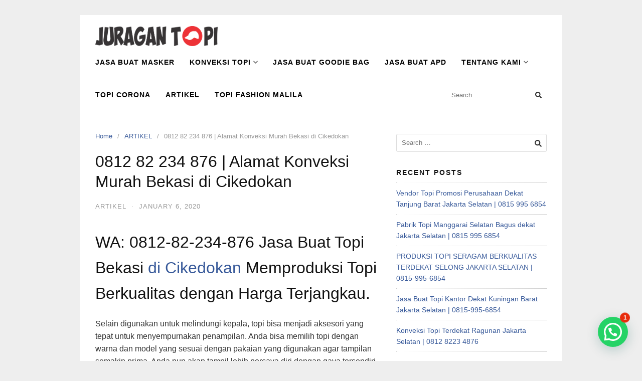

--- FILE ---
content_type: text/html; charset=UTF-8
request_url: https://www.juragantopi.com/0812-82-234-876-alamat-konveksi-murah-bekasi-di-cikedokan/
body_size: 16655
content:
<!DOCTYPE html>
<html lang="en-US">
<head>
<meta charset="UTF-8">
<meta name="viewport" content="width=device-width,initial-scale=1,minimum-scale=1.0">
<meta name='robots' content='index, follow, max-image-preview:large, max-snippet:-1, max-video-preview:-1' />
	<style>img:is([sizes="auto" i], [sizes^="auto," i]) { contain-intrinsic-size: 3000px 1500px }</style>
	
	<!-- This site is optimized with the Yoast SEO plugin v25.4 - https://yoast.com/wordpress/plugins/seo/ -->
	<title>0812 82 234 876 | Konveksi Topi Kaos Bekasi di &lt;&gt;</title>
	<link rel="canonical" href="https://www.juragantopi.com/0812-82-234-876-alamat-konveksi-murah-bekasi-di-cikedokan/" />
	<meta property="og:locale" content="en_US" />
	<meta property="og:type" content="article" />
	<meta property="og:title" content="0812 82 234 876 | Konveksi Topi Kaos Bekasi di &lt;&gt;" />
	<meta property="og:description" content="WA: 0812-82-234-876 Jasa Buat Topi Bekasi di Cikedokan Memproduksi Topi Berkualitas dengan Harga Terjangkau. Selain digunakan untuk melindungi kepala, topi bisa menjadi aksesori yang tepat untuk menyempurnakan penampilan. Anda bisa memilih topi dengan warna dan model yang sesuai dengan pakaian yang digunakan agar tampilan semakin prima. Anda pun akan tampil lebih percaya diri dengan gaya tersendiri. &hellip;" />
	<meta property="og:url" content="https://www.juragantopi.com/0812-82-234-876-alamat-konveksi-murah-bekasi-di-cikedokan/" />
	<meta property="og:site_name" content="Jasa Pembuatan Topi Jakarta, Konveksi Topi Bekasi, Jasa Bikin Topi Promosi Bogor, Jasa Buat Topi Custom Depok" />
	<meta property="article:published_time" content="2020-01-06T01:06:02+00:00" />
	<meta property="og:image" content="https://www.juragantopi.com/wp-content/uploads/2020/01/Konveksi-topi-bekasi-300x300.jpeg" />
	<meta name="author" content="juragantopi" />
	<meta name="twitter:card" content="summary_large_image" />
	<meta name="twitter:label1" content="Written by" />
	<meta name="twitter:data1" content="juragantopi" />
	<meta name="twitter:label2" content="Est. reading time" />
	<meta name="twitter:data2" content="5 minutes" />
	<script type="application/ld+json" class="yoast-schema-graph">{"@context":"https://schema.org","@graph":[{"@type":"Article","@id":"https://www.juragantopi.com/0812-82-234-876-alamat-konveksi-murah-bekasi-di-cikedokan/#article","isPartOf":{"@id":"https://www.juragantopi.com/0812-82-234-876-alamat-konveksi-murah-bekasi-di-cikedokan/"},"author":{"name":"juragantopi","@id":"https://www.juragantopi.com/#/schema/person/23428a755dddbdf7fb3b763979fb9590"},"headline":"0812 82 234 876 | Alamat Konveksi Murah Bekasi di Cikedokan","datePublished":"2020-01-06T01:06:02+00:00","mainEntityOfPage":{"@id":"https://www.juragantopi.com/0812-82-234-876-alamat-konveksi-murah-bekasi-di-cikedokan/"},"wordCount":1019,"commentCount":0,"publisher":{"@id":"https://www.juragantopi.com/#organization"},"image":{"@id":"https://www.juragantopi.com/0812-82-234-876-alamat-konveksi-murah-bekasi-di-cikedokan/#primaryimage"},"thumbnailUrl":"https://www.juragantopi.com/wp-content/uploads/2020/01/Konveksi-topi-bekasi-300x300.jpeg","articleSection":["ARTIKEL"],"inLanguage":"en-US","potentialAction":[{"@type":"CommentAction","name":"Comment","target":["https://www.juragantopi.com/0812-82-234-876-alamat-konveksi-murah-bekasi-di-cikedokan/#respond"]}]},{"@type":"WebPage","@id":"https://www.juragantopi.com/0812-82-234-876-alamat-konveksi-murah-bekasi-di-cikedokan/","url":"https://www.juragantopi.com/0812-82-234-876-alamat-konveksi-murah-bekasi-di-cikedokan/","name":"0812 82 234 876 | Konveksi Topi Kaos Bekasi di &lt;>","isPartOf":{"@id":"https://www.juragantopi.com/#website"},"primaryImageOfPage":{"@id":"https://www.juragantopi.com/0812-82-234-876-alamat-konveksi-murah-bekasi-di-cikedokan/#primaryimage"},"image":{"@id":"https://www.juragantopi.com/0812-82-234-876-alamat-konveksi-murah-bekasi-di-cikedokan/#primaryimage"},"thumbnailUrl":"https://www.juragantopi.com/wp-content/uploads/2020/01/Konveksi-topi-bekasi-300x300.jpeg","datePublished":"2020-01-06T01:06:02+00:00","breadcrumb":{"@id":"https://www.juragantopi.com/0812-82-234-876-alamat-konveksi-murah-bekasi-di-cikedokan/#breadcrumb"},"inLanguage":"en-US","potentialAction":[{"@type":"ReadAction","target":["https://www.juragantopi.com/0812-82-234-876-alamat-konveksi-murah-bekasi-di-cikedokan/"]}]},{"@type":"ImageObject","inLanguage":"en-US","@id":"https://www.juragantopi.com/0812-82-234-876-alamat-konveksi-murah-bekasi-di-cikedokan/#primaryimage","url":"https://www.juragantopi.com/wp-content/uploads/2020/01/Konveksi-topi-bekasi-300x300.jpeg","contentUrl":"https://www.juragantopi.com/wp-content/uploads/2020/01/Konveksi-topi-bekasi-300x300.jpeg"},{"@type":"BreadcrumbList","@id":"https://www.juragantopi.com/0812-82-234-876-alamat-konveksi-murah-bekasi-di-cikedokan/#breadcrumb","itemListElement":[{"@type":"ListItem","position":1,"name":"Home","item":"https://www.juragantopi.com/"},{"@type":"ListItem","position":2,"name":"0812 82 234 876 | Alamat Konveksi Murah Bekasi di Cikedokan"}]},{"@type":"WebSite","@id":"https://www.juragantopi.com/#website","url":"https://www.juragantopi.com/","name":"Jasa Pembuatan Topi Jakarta, Konveksi Topi Bekasi, Jasa Bikin Topi Promosi Bogor, Jasa Buat Topi Custom Depok","description":"Konveksi Topi Bucket, Topi Baseball, Topi Custom, Topi Jaring, Topi Trucker, Topi Komando, Topi Rimba, Topi Snapback, Topi double Mass, Topi Sekolah, Topi Pramuka, Topi Kantor","publisher":{"@id":"https://www.juragantopi.com/#organization"},"potentialAction":[{"@type":"SearchAction","target":{"@type":"EntryPoint","urlTemplate":"https://www.juragantopi.com/?s={search_term_string}"},"query-input":{"@type":"PropertyValueSpecification","valueRequired":true,"valueName":"search_term_string"}}],"inLanguage":"en-US"},{"@type":"Organization","@id":"https://www.juragantopi.com/#organization","name":"Jasa Pembuatan Topi Jakarta, Konveksi Topi Bekasi, Jasa Bikin Topi Promosi Bogor, Jasa Buat Topi Custom Depok","url":"https://www.juragantopi.com/","logo":{"@type":"ImageObject","inLanguage":"en-US","@id":"https://www.juragantopi.com/#/schema/logo/image/","url":"https://www.juragantopi.com/wp-content/uploads/2021/06/Topi-Pancing.jpg","contentUrl":"https://www.juragantopi.com/wp-content/uploads/2021/06/Topi-Pancing.jpg","width":1080,"height":1080,"caption":"Jasa Pembuatan Topi Jakarta, Konveksi Topi Bekasi, Jasa Bikin Topi Promosi Bogor, Jasa Buat Topi Custom Depok"},"image":{"@id":"https://www.juragantopi.com/#/schema/logo/image/"}},{"@type":"Person","@id":"https://www.juragantopi.com/#/schema/person/23428a755dddbdf7fb3b763979fb9590","name":"juragantopi","image":{"@type":"ImageObject","inLanguage":"en-US","@id":"https://www.juragantopi.com/#/schema/person/image/","url":"https://secure.gravatar.com/avatar/c95068e8f6fe5943e43fc02d867973241268bae45fe22011d92af4f227af0032?s=96&d=mm&r=g","contentUrl":"https://secure.gravatar.com/avatar/c95068e8f6fe5943e43fc02d867973241268bae45fe22011d92af4f227af0032?s=96&d=mm&r=g","caption":"juragantopi"},"url":"https://www.juragantopi.com/author/juragantopi/"}]}</script>
	<!-- / Yoast SEO plugin. -->


<link rel="alternate" type="application/rss+xml" title="Jasa Pembuatan Topi Jakarta, Konveksi Topi Bekasi, Jasa Bikin Topi Promosi Bogor, Jasa Buat Topi Custom Depok &raquo; Feed" href="https://www.juragantopi.com/feed/" />
<link rel="alternate" type="application/rss+xml" title="Jasa Pembuatan Topi Jakarta, Konveksi Topi Bekasi, Jasa Bikin Topi Promosi Bogor, Jasa Buat Topi Custom Depok &raquo; Comments Feed" href="https://www.juragantopi.com/comments/feed/" />
<link rel="alternate" type="application/rss+xml" title="Jasa Pembuatan Topi Jakarta, Konveksi Topi Bekasi, Jasa Bikin Topi Promosi Bogor, Jasa Buat Topi Custom Depok &raquo; 0812 82 234 876 | Alamat Konveksi Murah Bekasi di Cikedokan Comments Feed" href="https://www.juragantopi.com/0812-82-234-876-alamat-konveksi-murah-bekasi-di-cikedokan/feed/" />
<link rel='stylesheet' id='wp-block-library-css' href='https://www.juragantopi.com/wp-includes/css/dist/block-library/style.min.css?ver=6.8.3' type='text/css' media='all' />
<style id='classic-theme-styles-inline-css' type='text/css'>
/*! This file is auto-generated */
.wp-block-button__link{color:#fff;background-color:#32373c;border-radius:9999px;box-shadow:none;text-decoration:none;padding:calc(.667em + 2px) calc(1.333em + 2px);font-size:1.125em}.wp-block-file__button{background:#32373c;color:#fff;text-decoration:none}
</style>
<style id='joinchat-button-style-inline-css' type='text/css'>
.wp-block-joinchat-button{border:none!important;text-align:center}.wp-block-joinchat-button figure{display:table;margin:0 auto;padding:0}.wp-block-joinchat-button figcaption{font:normal normal 400 .6em/2em var(--wp--preset--font-family--system-font,sans-serif);margin:0;padding:0}.wp-block-joinchat-button .joinchat-button__qr{background-color:#fff;border:6px solid #25d366;border-radius:30px;box-sizing:content-box;display:block;height:200px;margin:auto;overflow:hidden;padding:10px;width:200px}.wp-block-joinchat-button .joinchat-button__qr canvas,.wp-block-joinchat-button .joinchat-button__qr img{display:block;margin:auto}.wp-block-joinchat-button .joinchat-button__link{align-items:center;background-color:#25d366;border:6px solid #25d366;border-radius:30px;display:inline-flex;flex-flow:row nowrap;justify-content:center;line-height:1.25em;margin:0 auto;text-decoration:none}.wp-block-joinchat-button .joinchat-button__link:before{background:transparent var(--joinchat-ico) no-repeat center;background-size:100%;content:"";display:block;height:1.5em;margin:-.75em .75em -.75em 0;width:1.5em}.wp-block-joinchat-button figure+.joinchat-button__link{margin-top:10px}@media (orientation:landscape)and (min-height:481px),(orientation:portrait)and (min-width:481px){.wp-block-joinchat-button.joinchat-button--qr-only figure+.joinchat-button__link{display:none}}@media (max-width:480px),(orientation:landscape)and (max-height:480px){.wp-block-joinchat-button figure{display:none}}

</style>
<style id='global-styles-inline-css' type='text/css'>
:root{--wp--preset--aspect-ratio--square: 1;--wp--preset--aspect-ratio--4-3: 4/3;--wp--preset--aspect-ratio--3-4: 3/4;--wp--preset--aspect-ratio--3-2: 3/2;--wp--preset--aspect-ratio--2-3: 2/3;--wp--preset--aspect-ratio--16-9: 16/9;--wp--preset--aspect-ratio--9-16: 9/16;--wp--preset--color--black: #000000;--wp--preset--color--cyan-bluish-gray: #abb8c3;--wp--preset--color--white: #ffffff;--wp--preset--color--pale-pink: #f78da7;--wp--preset--color--vivid-red: #cf2e2e;--wp--preset--color--luminous-vivid-orange: #ff6900;--wp--preset--color--luminous-vivid-amber: #fcb900;--wp--preset--color--light-green-cyan: #7bdcb5;--wp--preset--color--vivid-green-cyan: #00d084;--wp--preset--color--pale-cyan-blue: #8ed1fc;--wp--preset--color--vivid-cyan-blue: #0693e3;--wp--preset--color--vivid-purple: #9b51e0;--wp--preset--gradient--vivid-cyan-blue-to-vivid-purple: linear-gradient(135deg,rgba(6,147,227,1) 0%,rgb(155,81,224) 100%);--wp--preset--gradient--light-green-cyan-to-vivid-green-cyan: linear-gradient(135deg,rgb(122,220,180) 0%,rgb(0,208,130) 100%);--wp--preset--gradient--luminous-vivid-amber-to-luminous-vivid-orange: linear-gradient(135deg,rgba(252,185,0,1) 0%,rgba(255,105,0,1) 100%);--wp--preset--gradient--luminous-vivid-orange-to-vivid-red: linear-gradient(135deg,rgba(255,105,0,1) 0%,rgb(207,46,46) 100%);--wp--preset--gradient--very-light-gray-to-cyan-bluish-gray: linear-gradient(135deg,rgb(238,238,238) 0%,rgb(169,184,195) 100%);--wp--preset--gradient--cool-to-warm-spectrum: linear-gradient(135deg,rgb(74,234,220) 0%,rgb(151,120,209) 20%,rgb(207,42,186) 40%,rgb(238,44,130) 60%,rgb(251,105,98) 80%,rgb(254,248,76) 100%);--wp--preset--gradient--blush-light-purple: linear-gradient(135deg,rgb(255,206,236) 0%,rgb(152,150,240) 100%);--wp--preset--gradient--blush-bordeaux: linear-gradient(135deg,rgb(254,205,165) 0%,rgb(254,45,45) 50%,rgb(107,0,62) 100%);--wp--preset--gradient--luminous-dusk: linear-gradient(135deg,rgb(255,203,112) 0%,rgb(199,81,192) 50%,rgb(65,88,208) 100%);--wp--preset--gradient--pale-ocean: linear-gradient(135deg,rgb(255,245,203) 0%,rgb(182,227,212) 50%,rgb(51,167,181) 100%);--wp--preset--gradient--electric-grass: linear-gradient(135deg,rgb(202,248,128) 0%,rgb(113,206,126) 100%);--wp--preset--gradient--midnight: linear-gradient(135deg,rgb(2,3,129) 0%,rgb(40,116,252) 100%);--wp--preset--font-size--small: 13px;--wp--preset--font-size--medium: 20px;--wp--preset--font-size--large: 36px;--wp--preset--font-size--x-large: 42px;--wp--preset--spacing--20: 0.44rem;--wp--preset--spacing--30: 0.67rem;--wp--preset--spacing--40: 1rem;--wp--preset--spacing--50: 1.5rem;--wp--preset--spacing--60: 2.25rem;--wp--preset--spacing--70: 3.38rem;--wp--preset--spacing--80: 5.06rem;--wp--preset--shadow--natural: 6px 6px 9px rgba(0, 0, 0, 0.2);--wp--preset--shadow--deep: 12px 12px 50px rgba(0, 0, 0, 0.4);--wp--preset--shadow--sharp: 6px 6px 0px rgba(0, 0, 0, 0.2);--wp--preset--shadow--outlined: 6px 6px 0px -3px rgba(255, 255, 255, 1), 6px 6px rgba(0, 0, 0, 1);--wp--preset--shadow--crisp: 6px 6px 0px rgba(0, 0, 0, 1);}:where(.is-layout-flex){gap: 0.5em;}:where(.is-layout-grid){gap: 0.5em;}body .is-layout-flex{display: flex;}.is-layout-flex{flex-wrap: wrap;align-items: center;}.is-layout-flex > :is(*, div){margin: 0;}body .is-layout-grid{display: grid;}.is-layout-grid > :is(*, div){margin: 0;}:where(.wp-block-columns.is-layout-flex){gap: 2em;}:where(.wp-block-columns.is-layout-grid){gap: 2em;}:where(.wp-block-post-template.is-layout-flex){gap: 1.25em;}:where(.wp-block-post-template.is-layout-grid){gap: 1.25em;}.has-black-color{color: var(--wp--preset--color--black) !important;}.has-cyan-bluish-gray-color{color: var(--wp--preset--color--cyan-bluish-gray) !important;}.has-white-color{color: var(--wp--preset--color--white) !important;}.has-pale-pink-color{color: var(--wp--preset--color--pale-pink) !important;}.has-vivid-red-color{color: var(--wp--preset--color--vivid-red) !important;}.has-luminous-vivid-orange-color{color: var(--wp--preset--color--luminous-vivid-orange) !important;}.has-luminous-vivid-amber-color{color: var(--wp--preset--color--luminous-vivid-amber) !important;}.has-light-green-cyan-color{color: var(--wp--preset--color--light-green-cyan) !important;}.has-vivid-green-cyan-color{color: var(--wp--preset--color--vivid-green-cyan) !important;}.has-pale-cyan-blue-color{color: var(--wp--preset--color--pale-cyan-blue) !important;}.has-vivid-cyan-blue-color{color: var(--wp--preset--color--vivid-cyan-blue) !important;}.has-vivid-purple-color{color: var(--wp--preset--color--vivid-purple) !important;}.has-black-background-color{background-color: var(--wp--preset--color--black) !important;}.has-cyan-bluish-gray-background-color{background-color: var(--wp--preset--color--cyan-bluish-gray) !important;}.has-white-background-color{background-color: var(--wp--preset--color--white) !important;}.has-pale-pink-background-color{background-color: var(--wp--preset--color--pale-pink) !important;}.has-vivid-red-background-color{background-color: var(--wp--preset--color--vivid-red) !important;}.has-luminous-vivid-orange-background-color{background-color: var(--wp--preset--color--luminous-vivid-orange) !important;}.has-luminous-vivid-amber-background-color{background-color: var(--wp--preset--color--luminous-vivid-amber) !important;}.has-light-green-cyan-background-color{background-color: var(--wp--preset--color--light-green-cyan) !important;}.has-vivid-green-cyan-background-color{background-color: var(--wp--preset--color--vivid-green-cyan) !important;}.has-pale-cyan-blue-background-color{background-color: var(--wp--preset--color--pale-cyan-blue) !important;}.has-vivid-cyan-blue-background-color{background-color: var(--wp--preset--color--vivid-cyan-blue) !important;}.has-vivid-purple-background-color{background-color: var(--wp--preset--color--vivid-purple) !important;}.has-black-border-color{border-color: var(--wp--preset--color--black) !important;}.has-cyan-bluish-gray-border-color{border-color: var(--wp--preset--color--cyan-bluish-gray) !important;}.has-white-border-color{border-color: var(--wp--preset--color--white) !important;}.has-pale-pink-border-color{border-color: var(--wp--preset--color--pale-pink) !important;}.has-vivid-red-border-color{border-color: var(--wp--preset--color--vivid-red) !important;}.has-luminous-vivid-orange-border-color{border-color: var(--wp--preset--color--luminous-vivid-orange) !important;}.has-luminous-vivid-amber-border-color{border-color: var(--wp--preset--color--luminous-vivid-amber) !important;}.has-light-green-cyan-border-color{border-color: var(--wp--preset--color--light-green-cyan) !important;}.has-vivid-green-cyan-border-color{border-color: var(--wp--preset--color--vivid-green-cyan) !important;}.has-pale-cyan-blue-border-color{border-color: var(--wp--preset--color--pale-cyan-blue) !important;}.has-vivid-cyan-blue-border-color{border-color: var(--wp--preset--color--vivid-cyan-blue) !important;}.has-vivid-purple-border-color{border-color: var(--wp--preset--color--vivid-purple) !important;}.has-vivid-cyan-blue-to-vivid-purple-gradient-background{background: var(--wp--preset--gradient--vivid-cyan-blue-to-vivid-purple) !important;}.has-light-green-cyan-to-vivid-green-cyan-gradient-background{background: var(--wp--preset--gradient--light-green-cyan-to-vivid-green-cyan) !important;}.has-luminous-vivid-amber-to-luminous-vivid-orange-gradient-background{background: var(--wp--preset--gradient--luminous-vivid-amber-to-luminous-vivid-orange) !important;}.has-luminous-vivid-orange-to-vivid-red-gradient-background{background: var(--wp--preset--gradient--luminous-vivid-orange-to-vivid-red) !important;}.has-very-light-gray-to-cyan-bluish-gray-gradient-background{background: var(--wp--preset--gradient--very-light-gray-to-cyan-bluish-gray) !important;}.has-cool-to-warm-spectrum-gradient-background{background: var(--wp--preset--gradient--cool-to-warm-spectrum) !important;}.has-blush-light-purple-gradient-background{background: var(--wp--preset--gradient--blush-light-purple) !important;}.has-blush-bordeaux-gradient-background{background: var(--wp--preset--gradient--blush-bordeaux) !important;}.has-luminous-dusk-gradient-background{background: var(--wp--preset--gradient--luminous-dusk) !important;}.has-pale-ocean-gradient-background{background: var(--wp--preset--gradient--pale-ocean) !important;}.has-electric-grass-gradient-background{background: var(--wp--preset--gradient--electric-grass) !important;}.has-midnight-gradient-background{background: var(--wp--preset--gradient--midnight) !important;}.has-small-font-size{font-size: var(--wp--preset--font-size--small) !important;}.has-medium-font-size{font-size: var(--wp--preset--font-size--medium) !important;}.has-large-font-size{font-size: var(--wp--preset--font-size--large) !important;}.has-x-large-font-size{font-size: var(--wp--preset--font-size--x-large) !important;}
:where(.wp-block-post-template.is-layout-flex){gap: 1.25em;}:where(.wp-block-post-template.is-layout-grid){gap: 1.25em;}
:where(.wp-block-columns.is-layout-flex){gap: 2em;}:where(.wp-block-columns.is-layout-grid){gap: 2em;}
:root :where(.wp-block-pullquote){font-size: 1.5em;line-height: 1.6;}
</style>
<style id='akismet-widget-style-inline-css' type='text/css'>

			.a-stats {
				--akismet-color-mid-green: #357b49;
				--akismet-color-white: #fff;
				--akismet-color-light-grey: #f6f7f7;

				max-width: 350px;
				width: auto;
			}

			.a-stats * {
				all: unset;
				box-sizing: border-box;
			}

			.a-stats strong {
				font-weight: 600;
			}

			.a-stats a.a-stats__link,
			.a-stats a.a-stats__link:visited,
			.a-stats a.a-stats__link:active {
				background: var(--akismet-color-mid-green);
				border: none;
				box-shadow: none;
				border-radius: 8px;
				color: var(--akismet-color-white);
				cursor: pointer;
				display: block;
				font-family: -apple-system, BlinkMacSystemFont, 'Segoe UI', 'Roboto', 'Oxygen-Sans', 'Ubuntu', 'Cantarell', 'Helvetica Neue', sans-serif;
				font-weight: 500;
				padding: 12px;
				text-align: center;
				text-decoration: none;
				transition: all 0.2s ease;
			}

			/* Extra specificity to deal with TwentyTwentyOne focus style */
			.widget .a-stats a.a-stats__link:focus {
				background: var(--akismet-color-mid-green);
				color: var(--akismet-color-white);
				text-decoration: none;
			}

			.a-stats a.a-stats__link:hover {
				filter: brightness(110%);
				box-shadow: 0 4px 12px rgba(0, 0, 0, 0.06), 0 0 2px rgba(0, 0, 0, 0.16);
			}

			.a-stats .count {
				color: var(--akismet-color-white);
				display: block;
				font-size: 1.5em;
				line-height: 1.4;
				padding: 0 13px;
				white-space: nowrap;
			}
		
</style>
<link rel='stylesheet' id='landingpress-css' href='https://www.juragantopi.com/wp-content/themes/landingpress-wp/style.css?ver=3.0.0' type='text/css' media='all' />
<link rel='shortlink' href='https://www.juragantopi.com/?p=5175' />

		<!-- GA Google Analytics @ https://m0n.co/ga -->
		<script>
			(function(i,s,o,g,r,a,m){i['GoogleAnalyticsObject']=r;i[r]=i[r]||function(){
			(i[r].q=i[r].q||[]).push(arguments)},i[r].l=1*new Date();a=s.createElement(o),
			m=s.getElementsByTagName(o)[0];a.async=1;a.src=g;m.parentNode.insertBefore(a,m)
			})(window,document,'script','https://www.google-analytics.com/analytics.js','ga');
			ga('create', 'UA-171061340-1', 'auto');
			ga('send', 'pageview');
		</script>

	<style type="text/css">
svg { width: 1em; height: 1em; fill: currentColor; display: inline-block; vertical-align: middle; margin-top: -2px; }  @media (max-width: 500px) { .site-header { display: none !important; } } .main-navigation {text-align:right; } .main-navigation ul.menu{ display:inline-block;vertical-align:top;} @media (min-width: 769px) { .main-navigation { padding-top:10px; padding-bottom:10px; } .is-sticky .main-navigation { padding-top:0; padding-bottom:0; } } .main-navigation, .main-navigation ul ul { background-color: #ffffff }.main-navigation li a, .main-navigation li a:visited, .menu-toggle, a.menu-minicart { color: #000000 } .menu-bar { background : #000000 } .main-navigation li a:hover, a.menu-minicart:hover { color: #001bce }.main-navigation li a { font-size: 14px }.main-navigation li a { font-weight: bold; }.main-navigation li a { text-transform: uppercase; } @media (max-width: 768px) { .main-navigation .header-menu-container { background-color: #01a894 } } @media (max-width: 768px) { .main-navigation li a, .main-navigation li a:visited { color: #ffffff !important; } } @media (max-width: 768px) { .main-navigation li a:hover, a.menu-minicart:hover { color: #3b78d3 !important; } }
</style>
</head>
<body data-rsssl=1 class="wp-singular post-template-default single single-post postid-5175 single-format-standard wp-theme-landingpress-wp header-inactive header-menu-active header-menu-before footer-active elementor-default">
<a class="skip-link screen-reader-text" href="#content">Skip to content</a>
<div class="site-canvas">
<div id="page" class="site-container">
	<nav id="site-navigation" class="main-navigation  main-navigation-logo-yes main-navigation-cart-no">
	<div class="container">
		<div class="menu-overlay"></div>
		<button class="menu-toggle" aria-controls="header-menu" aria-expanded="false"><span class="menu-icon"><svg xmlns="http://www.w3.org/2000/svg" viewBox="0 0 448 512"><path d="M16 132h416c8.837 0 16-7.163 16-16V76c0-8.837-7.163-16-16-16H16C7.163 60 0 67.163 0 76v40c0 8.837 7.163 16 16 16zm0 160h416c8.837 0 16-7.163 16-16v-40c0-8.837-7.163-16-16-16H16c-8.837 0-16 7.163-16 16v40c0 8.837 7.163 16 16 16zm0 160h416c8.837 0 16-7.163 16-16v-40c0-8.837-7.163-16-16-16H16c-8.837 0-16 7.163-16 16v40c0 8.837 7.163 16 16 16z"/></svg></span></button>
					<a class="menu-logo" href="https://www.juragantopi.com/" rel="home">
				<img src="https://www.juragantopi.com/wp-content/uploads/2019/12/LOGO-JURAGANTOPI.png" alt="Jasa Pembuatan Topi Jakarta, Konveksi Topi Bekasi, Jasa Bikin Topi Promosi Bogor, Jasa Buat Topi Custom Depok" />
			</a>
						<div class="header-menu-container"><ul id="header-menu" class="header-menu menu nav-menu clearfix"><li id="menu-item-14223" class="menu-item menu-item-type-post_type menu-item-object-page menu-item-14223"><a href="https://www.juragantopi.com/jasa-buat-masker/">Jasa Buat Masker</a></li>
<li id="menu-item-8733" class="menu-item menu-item-type-post_type menu-item-object-page menu-item-home menu-item-has-children menu-item-8733"><a href="https://www.juragantopi.com/">Konveksi Topi</a>
<ul class="sub-menu">
	<li id="menu-item-8735" class="menu-item menu-item-type-post_type menu-item-object-page menu-item-8735"><a href="https://www.juragantopi.com/cara-order/">Cara Order</a></li>
	<li id="menu-item-8740" class="menu-item menu-item-type-post_type menu-item-object-page menu-item-8740"><a href="https://www.juragantopi.com/kontak/">WORKSHOP</a></li>
</ul>
</li>
<li id="menu-item-14145" class="menu-item menu-item-type-post_type menu-item-object-page menu-item-14145"><a href="https://www.juragantopi.com/jasa-buat-goodie-bag/">Jasa Buat Goodie Bag</a></li>
<li id="menu-item-14423" class="menu-item menu-item-type-post_type menu-item-object-page menu-item-14423"><a href="https://www.juragantopi.com/jasa-buat-apd/">Jasa Buat APD</a></li>
<li id="menu-item-8739" class="menu-item menu-item-type-post_type menu-item-object-page menu-item-has-children menu-item-8739"><a href="https://www.juragantopi.com/tentang-kami/">Tentang Kami</a>
<ul class="sub-menu">
	<li id="menu-item-8736" class="menu-item menu-item-type-post_type menu-item-object-page menu-item-8736"><a href="https://www.juragantopi.com/galeri/">GALERI</a></li>
	<li id="menu-item-8737" class="menu-item menu-item-type-post_type menu-item-object-page menu-item-8737"><a href="https://www.juragantopi.com/portofolio/">PORTOFOLIO</a></li>
</ul>
</li>
<li id="menu-item-14597" class="menu-item menu-item-type-post_type menu-item-object-page menu-item-14597"><a href="https://www.juragantopi.com/topi-corona/">Topi Corona</a></li>
<li id="menu-item-8749" class="menu-item menu-item-type-taxonomy menu-item-object-category current-post-ancestor current-menu-parent current-post-parent menu-item-8749"><a href="https://www.juragantopi.com/category/artikel/">ARTIKEL</a></li>
<li id="menu-item-22266" class="menu-item menu-item-type-post_type menu-item-object-page menu-item-22266"><a href="https://www.juragantopi.com/topi-fashion-malila/">Topi Fashion Malila</a></li>
<li class="header-searchform"><form method="get" class="search-form" action="https://www.juragantopi.com/">
				<label>
					<span class="screen-reader-text">Search for:</span>
					<input type="search" class="search-field" placeholder="Search &hellip;" value="" name="s" />
				</label>
				<input type="submit" class="search-submit" value="Search" />
			</form></li></ul></div>	</div>
</nav>
<div class="site-inner">
		<div id="content" class="site-content">
		<div class="container">
			<div id="primary" class="content-area">
	<main id="main" class="site-main">
	<nav class="breadcrumb clearfix"><ul><li><a href="https://www.juragantopi.com">Home</a></li><li><a href="https://www.juragantopi.com/category/artikel/">ARTIKEL</a></li><li>0812 82 234 876 | Alamat Konveksi Murah Bekasi di Cikedokan</li></ul></nav>
<article id="post-5175" class="entry-post post-5175 post type-post status-publish format-standard category-artikel entry">
	<header class="entry-header">
		<h1 class="entry-title">0812 82 234 876 | Alamat Konveksi Murah Bekasi di Cikedokan</h1><div class="entry-meta"><span class="cat-links"><a href="https://www.juragantopi.com/category/artikel/" >ARTIKEL</a></span><span class="meta-sep">&middot;</span><span class="time-link"><time class="entry-date published updated" datetime="2020-01-06T01:06:02+00:00">January 6, 2020</time></span></div>	</header>
		<div class="entry-content">
		<h1>WA: 0812-82-234-876 Jasa Buat Topi Bekasi<a href="https://www.juragantopi.com"> di Cikedokan</a> Memproduksi Topi Berkualitas dengan Harga Terjangkau.</h1>
<p>Selain digunakan untuk melindungi kepala, topi bisa menjadi aksesori yang tepat untuk menyempurnakan penampilan. Anda bisa memilih topi dengan warna dan model yang sesuai dengan pakaian yang digunakan agar tampilan semakin prima. Anda pun akan tampil lebih percaya diri dengan gaya tersendiri.</p>
<p>Untuk Anda yang bekerja di luar ruangan, topi juga bisa menjadi aksesori yang tepat untuk mendukung penampilan. Bagi Anda yang gemar bergaya sporty, bisa memanfaatkan topi sebagai aksesori. Misalnya, saat berolahraga, topi bisa dipakai agar penampilan berkesan lebih modis. Anda pun dapat memesan topi impian Anda di <a href="https://www.juragantopi.com">konveksi topi bekasi</a> di <a href="https://www.juragantopi.com">Cikedokan</a>, agar dapat memperoleh topi yang sesuai dengan yang Anda inginkan.</p>
<p>Kami <a href="https://www.juragantopi.com">konveksi topi bekasi</a> <a href="https://www.juragantopi.com">di Cikedokan</a>  melayani pembuatan topi untuk perusahaan, BUMN, pabrik, komunitas, hingga sekolah. Ragam topi yang dibuat mulai dari jenis topi baseball, topi jaring/topi trucker, topi bordir, topi polos, topi bucket, topi golf, topi rimba, topi apolo, topi balap, topi boni laken, dan lain-lain. Pelayanan kami maksimal, apabila terdapat cacat pada produk kami, kami tentu akan bertanggung jawab dengan memberikan garansi sesuai dengan ketentuan yang berlaku. Bahan yang kami pergunakan adalah bahan-bahan yang berkualitas.</p>
<p>Saat ini masih ada yang kesulitan untuk memilih konveksi topi yang tepat saat akan memesan topi yang diinginkan. Dengan memesan topi pada perusahaan <a href="https://www.juragantopi.com">konveksi topi bekasi</a> <a href="https://www.juragantopi.com"> di Cikedokan</a> maka Anda akan mendapatkan layanan yang maksimal dalam proses pembuatan topi pesanan Anda.</p>
<blockquote>
<p style="text-align: center;">Konveksi topi bekasi di Cikedokan, jasa bikin topi di Cikedokan, grosir topi di Cikedokan, toko topi di Cikedokan, pabrik topi di Cikedokan, produsen topi di Cikedokan, jasa buat topi terdekat di Cikedokan, konveksi topi jakarta topi di Cikedokan, konveksi topi murah di Cikedokan, buat topi promosi di Cikedokan, buat topi di Cikedokan</p>
<p>&nbsp;</p></blockquote>
<blockquote><p><img fetchpriority="high" decoding="async" class="alignnone size-medium wp-image-2153" src="https://www.juragantopi.com/wp-content/uploads/2020/01/Konveksi-topi-bekasi-300x300.jpeg" alt="Konveksi topi bekasi" width="300" height="300" /></p>
<p>konveksi topi bekasi di Cikedokan</p></blockquote>
<h2><a href="https://www.juragantopi.com">Konveksi Topi Bekasi </a>Terpercaya</h2>
<p>Beberapa ciri jasa konveksi topi terpercaya yang akan membantu Anda dalam memperoleh topi yang tepat untuk mendukung penampilan Anda, sebagai berikut.</p>
<ol>
<li>
<h3>Mampu Menyelesaikan Topi Tepat Waktu Sesuai</h3>
</li>
</ol>
<p>Apabila Anda diburu oleh waktu sehingga topi yang Anda pesan harus segera selesai, pilihlah konveksi topi terpercaya. <a href="https://www.juragantopi.com">Konveksi topi bekasi</a> <a href="https://www.juragantopi.com"> di Cikedokan</a> merupakan <a href="https://www.jualtopibagus.com/">konveksi topi</a> terpercaya yang akan membantu Anda untuk memperoleh topi dengan tepat waktu sesuai yang dijanjikan.</p>
<ol start="2">
<li>
<h3>Mengerti Permasalahan Pelanggan dan Responsif</h3>
</li>
</ol>
<p><a href="https://www.jualtopibagus.com/">Konveksi topi</a> terpercaya akan membantu Anda saat bingung memilih topi yang tepat, misalnya seperti tim <a href="https://www.juragantopi.com">konveksi topi bekasi</a> <a href="https://www.juragantopi.com"> di Cikedokan</a> yang bisa menjadi tempat berkonsultasi dan berdiskusi.</p>
<p>Memilih topi agar lebih tepat menjadi bagian dari penampilan Anda sebaiknya disesuaikan dengan bentuk wajah. Hal ini agar topi bisa membuat wajah Anda lebih proporsional dan juga enak dipandang.</p>
<p>Bagi Anda yang berwajah bulat bisa memilih topi yang memberi kesan tirus. Untuk pemilik wajah persegi, sebaiknya pilih topi yang bisa melunakkan sudut rahang. Dan untuk Anda yang berwajah berbentuk hati bisa memilih topi yang berkesan sedikit meruncingkan wajah. Selain itu,  sesuaikan pula topi yang Anda pilih dengan potongan rambut atau model jilbab yang dikenakan. Dengan demikian, Anda bisa tampil lebih percaya diri dengan topi.</p>
<ol start="3">
<li>
<h3>Menggunakan Bahan yang Berkualitas dan Nyaman Dipakai</h3>
</li>
</ol>
<p>Sebelum memesan atau membeli topi, pastikan Anda mengerti bahan yang dipakai untuk pembuatannya. Hal ini karena topi dengan bahan yang tepat bisa mempengaruhi kenyamanan. Apabila bahan yang digunakan berkualitas, maka Anda pasti akan memakai topi tersebut dengan nyaman. Topi dengan bahan yang berkualitas juga lebih awet dikenakan dan tahan lebih lama. Apabila Anda memesan <a href="https://www.juragantopi.com">konveksi topi bekasi</a><a href="https://www.juragantopi.com"> di Cikedokan</a>, Anda dapat berkonsultasi dan bertanya lebih lanjut dalam memilih bahan topi yang tepat.</p>
<p>Bahan yang digunakan untuk membuat topi umumnya adalah bahan drill. Namun tidak menutup kemungkinan untuk menggunakan bahan raphael yang cocok dalam segala kondisi. Bahan ini lebih kokoh dan modern sehingga lebih banyak diminati. Tampil dengan topi yang menggunakan bahan yang tepat akan membuat penampilan Anda semakin modis dan nyaman saat mengenakannya.</p>
<ol start="4">
<li>
<h3>Mampu Menghadirkan Desain Topi sesuai Pesanan</h3>
</li>
</ol>
<p>Memakai topi yang memiliki desain atau model yang sesuai dengan penampilan akan membuat gaya Anda semakin keren. Anda pun tampil semakin percaya diri, dengan memilih model topi yang sedang tren saat ini.</p>
<p>Jenis topi yang ada saat ini memang beragam. Modelnya pun bervariasi dan bisa disesuaikan dengan gaya sang pemakai. Namun apabila ingin tampak lebih trendi Anda bisa memilih model yang sedang kekinian. Dengan begitu Anda tidak akan terlihat ketinggalan zaman.</p>
<p>Tidak semua jasa buat topi bisa memenuhi keinginan pelanggannya dengan baik. Apabila Anda memesan ke <a href="https://www.juragantopi.com">konveksi topi bekasi</a> <a href="https://www.juragantopi.com"> di Cikedokan</a> maka Anda akan dilayani dengan baik agar desain topi yang Anda inginkan dapat diwujudkan. Tim <a href="https://www.juragantopi.com">konveksi topi jakarta timur</a> <a href="https://www.juragantopi.com"> di Cikedokan</a> akan menjadi partner diskusi yang baik untuk mewujudkan keinginan Anda.</p>
<p>Dengan memesan topi di <a href="https://www.juragantopi.com">konveksi topi bekasi</a> <a href="https://www.juragantopi.com"> di Cikedokan</a>, Anda bisa memilih topi sesuai dengan desain atau model yang Anda inginkan. Anda pun bisa berkonsultasi atau bertanya lebih lanjut dengan tim kami.</p>
<ol start="5">
<li>
<h3>Memiliki Garansi Terbaik jika Ada Kesalahan Produk</h3>
</li>
</ol>
<p>Pabrik topi terpercaya umumnya memiliki garansi terbaik jika ada kesalahan produk yang mereka lakukan. Walaupun sangat kecil kemungkinan terjadi, apabila terjadi kesalahan yang diakibatkan perusahaan konveksi topi, pemesan khawatir dengan solusi yang ditawarkan. Di <a href="https://www.juragantopi.com">konveksi topi bekasi</a> <a href="https://www.juragantopi.com"> di Cikedokan</a>, pemesan tidak perlu khawatir, <a href="https://www.juragantopi.com">konveksi topi bekasi</a> <a href="https://www.juragantopi.com"> di Cikedokan</a> akan memberikan garansi terbaik apabila terjadi kesalahan produk yang dilakukan oleh tim <a href="https://www.juragantopi.com">konveksi topi bekasi</a> <a href="https://www.juragantopi.com"> di Cikedokan</a>.</p>
<ol start="6">
<li>
<h3>Memiliki Banyak Customer yang Sudah Dilayani seperti Instansi, Lembaga, Kementerian, Peusahaan Terkemuak, maupun Perorangan</h3>
</li>
</ol>
<p>Selama ini sudah banyak pelanggan baik perusahaan, kementerian, komunitas, maupun perorangan yang memesan topi di <a href="https://www.juragantopi.com">konveksi topi bekasi</a> <a href="https://www.juragantopi.com"> di Cikedokan</a>, baik untuk topi promosi perusahaan, topi kantor, topi kegiatan gathering, maupun topi acara.</p>
<p>Berikut ini beberapa pelanggan yang menggunakan <a href="https://www.juragantopi.com">konveksi topi bekasi</a> <a href="https://www.juragantopi.com"> di Cikedokan</a>, diantaranya Kementerian (Kementerian Pendidikan dan Kebudayaan, Kementerian Lingkungan Hidup dan Kehutanan, Kementerian BUMN, Kementerian Pariwisata dan Ekonomi Kreatif), Lembaga Negara (BPDP), Perusahaan (PT. Toyota, PT. AHM Mobil, PT. TOA Paint, PT. CHUHATSU, PT. PLN PJB, PT Len Telekomunikasi Indonesia, PT. Sapta Indra Sejati, PT. Sukses Abadi Enginering, PT. Tat Hong Perkasa), Organisasi (Ikatan Dokter Indonesia), Fun Park Water Boom, Grab Indonesia, Topi Sancu Sandal Lucu, Topi Pondok Kari, dan lain sebagainya.</p>
<p><a href="https://www.juragantopi.com">Konveksi topi bekasi</a><a href="https://www.juragantopi.com"> di Cikedokan</a> melayani pembuatan topi mulai dari jumlah satuan, puluhan, ratusan, hingga ribuan. Segera hubungi <a href="https://www.juragantopi.com">konveksi topi bekasi</a> <a href="https://www.juragantopi.com"> di Cikedokan</a> dan dapatkan layanan terbaik.</p>
<p>&nbsp;</p>
<p>&nbsp;</p>
	</div>
	<div class="share-social"><span class="share-label">Share this <svg xmlns="http://www.w3.org/2000/svg" viewBox="0 0 448 512"><path d="M313.941 216H12c-6.627 0-12 5.373-12 12v56c0 6.627 5.373 12 12 12h301.941v46.059c0 21.382 25.851 32.09 40.971 16.971l86.059-86.059c9.373-9.373 9.373-24.569 0-33.941l-86.059-86.059c-15.119-15.119-40.971-4.411-40.971 16.971V216z"/></svg></span><a class="share-link share-facebook" rel="nofollow" target="_blank" href="https://www.facebook.com/sharer/sharer.php?u=https://www.juragantopi.com/0812-82-234-876-alamat-konveksi-murah-bekasi-di-cikedokan/"><svg xmlns="http://www.w3.org/2000/svg" viewBox="0 0 512 512"><path d="M504 256C504 119 393 8 256 8S8 119 8 256c0 123.78 90.69 226.38 209.25 245V327.69h-63V256h63v-54.64c0-62.15 37-96.48 93.67-96.48 27.14 0 55.52 4.84 55.52 4.84v61h-31.28c-30.8 0-40.41 19.12-40.41 38.73V256h68.78l-11 71.69h-57.78V501C413.31 482.38 504 379.78 504 256z"/></svg> Facebook</a><a class="share-link share-twitter" rel="nofollow" target="_blank" href="https://twitter.com/intent/tweet?text=0812+82+234+876+%7C+Alamat+Konveksi+Murah+Bekasi+di+Cikedokan&amp;url=https://www.juragantopi.com/0812-82-234-876-alamat-konveksi-murah-bekasi-di-cikedokan/&amp;via=Jasa+Pembuatan+Topi+Jakarta%2C+Konveksi+Topi+Bekasi%2C+Jasa+Bikin+Topi+Promosi+Bogor%2C+Jasa+Buat+Topi+Custom+Depok"><svg xmlns="http://www.w3.org/2000/svg" viewBox="0 0 512 512"><path d="M459.37 151.716c.325 4.548.325 9.097.325 13.645 0 138.72-105.583 298.558-298.558 298.558-59.452 0-114.68-17.219-161.137-47.106 8.447.974 16.568 1.299 25.34 1.299 49.055 0 94.213-16.568 130.274-44.832-46.132-.975-84.792-31.188-98.112-72.772 6.498.974 12.995 1.624 19.818 1.624 9.421 0 18.843-1.3 27.614-3.573-48.081-9.747-84.143-51.98-84.143-102.985v-1.299c13.969 7.797 30.214 12.67 47.431 13.319-28.264-18.843-46.781-51.005-46.781-87.391 0-19.492 5.197-37.36 14.294-52.954 51.655 63.675 129.3 105.258 216.365 109.807-1.624-7.797-2.599-15.918-2.599-24.04 0-57.828 46.782-104.934 104.934-104.934 30.213 0 57.502 12.67 76.67 33.137 23.715-4.548 46.456-13.32 66.599-25.34-7.798 24.366-24.366 44.833-46.132 57.827 21.117-2.273 41.584-8.122 60.426-16.243-14.292 20.791-32.161 39.308-52.628 54.253z"/></svg> Twitter</a><a class="share-link share-whatsapp" rel="nofollow" target="_blank" href="https://api.whatsapp.com/send?text=0812%2082%20234%20876%20%7C%20Alamat%20Konveksi%20Murah%20Bekasi%20di%20Cikedokan%20https%3A%2F%2Fwww.juragantopi.com%2F0812-82-234-876-alamat-konveksi-murah-bekasi-di-cikedokan%2F"><svg xmlns="http://www.w3.org/2000/svg" viewBox="0 0 448 512"><path d="M380.9 97.1C339 55.1 283.2 32 223.9 32c-122.4 0-222 99.6-222 222 0 39.1 10.2 77.3 29.6 111L0 480l117.7-30.9c32.4 17.7 68.9 27 106.1 27h.1c122.3 0 224.1-99.6 224.1-222 0-59.3-25.2-115-67.1-157zm-157 341.6c-33.2 0-65.7-8.9-94-25.7l-6.7-4-69.8 18.3L72 359.2l-4.4-7c-18.5-29.4-28.2-63.3-28.2-98.2 0-101.7 82.8-184.5 184.6-184.5 49.3 0 95.6 19.2 130.4 54.1 34.8 34.9 56.2 81.2 56.1 130.5 0 101.8-84.9 184.6-186.6 184.6zm101.2-138.2c-5.5-2.8-32.8-16.2-37.9-18-5.1-1.9-8.8-2.8-12.5 2.8-3.7 5.6-14.3 18-17.6 21.8-3.2 3.7-6.5 4.2-12 1.4-32.6-16.3-54-29.1-75.5-66-5.7-9.8 5.7-9.1 16.3-30.3 1.8-3.7.9-6.9-.5-9.7-1.4-2.8-12.5-30.1-17.1-41.2-4.5-10.8-9.1-9.3-12.5-9.5-3.2-.2-6.9-.2-10.6-.2-3.7 0-9.7 1.4-14.8 6.9-5.1 5.6-19.4 19-19.4 46.3 0 27.3 19.9 53.7 22.6 57.4 2.8 3.7 39.1 59.7 94.8 83.8 35.2 15.2 49 16.5 66.6 13.9 10.7-1.6 32.8-13.4 37.4-26.4 4.6-13 4.6-24.1 3.2-26.4-1.3-2.5-5-3.9-10.5-6.6z"/></svg> WhatsApp</a></div></article>
<div class="related-posts">
<h3>Related Posts</h3>
<ul>
	<li>
				<h4><a href="https://www.juragantopi.com/konveksi-topi-dan-jasa-bordir-murah-cepat-dan-berkualitas-dekat-pinangranti-makasar-wa-0812-8969-2251/" rel="bookmark">Konveksi Topi dan Jasa Bordir  Murah, Cepat, dan Berkualitas dekat Pinangranti Makasar  WA 0812 8969 2251</a></h4>		<p>Konveksi Topi dan Jasa Bordir Murah, Cepat, dan Berkualitas dekat Pinangranti Makasar| WA 0812 8969 2251 Konveksi jasa bordir bagus di Pinangranti Makasar melayani pembuatan topi untuk perusahaan, BUMN, pabrik, komunitas, hingga sekolah. Ragam topi yang dibuat mulai dari jenis topi baseball, topi jaring/topi trucker, topi bordir, topi polos, topi bucket, topi golf, topi rimba, &hellip;</p>
	</li>
	<li>
				<h4><a href="https://www.juragantopi.com/pesan-topi-daerah-depok-murah-terpercaya-dan-proses-cepat-wa-0812-8969-2251/" rel="bookmark">pesan topi daerah Depok Murah, Terpercaya, dan Proses Cepat | WA 0812 8969 2251</a></h4>		<p>pesan topi daerah Depok Murah, Terpercaya, dan Proses Cepat | WA 0812-8969-2251 &nbsp; &nbsp; pesan topi melayani pembuatan topi untuk perusahaan, BUMN, pabrik, komunitas, hingga sekolah. Ragam topi yang dibuat mulai dari jenis topi baseball, topi jaring/topi trucker, topi bordir, topi polos, topi bucket, topi golf, topi rimba, topi apolo, topi balap, topi boni laken, &hellip;</p>
	</li>
	<li>
				<h4><a href="https://www.juragantopi.com/konveksi-topi-bekasi-terdekat-di-pasirsari-0815-995-6854/" rel="bookmark">Konveksi Topi Bekasi Terdekat di Pasirsari | 0815 995 6854</a></h4>		<p>Konveksi Topi Bekasi Terdekat di Pasirsari WA 0815-995-6854 Konveksi topi bekasi terdekat di Pasirsari melayani pembuatan topi untuk perusahaan, BUMN, pabrik, komunitas, hingga sekolah. Ragam topi yang dibuat mulai dari jenis topi baseball, topi jaring/topi trucker, topi bordir, topi polos, topi bucket, topi golf, topi rimba, topi apolo, topi balap, topi boni laken, dan lain-lain. Pelayanan &hellip;</p>
	</li>
	<li>
				<h4><a href="https://www.juragantopi.com/toko-topi-bekasi-di-nagacipta-0815-995-6854/" rel="bookmark">Toko Topi Bekasi di Nagacipta | 0815 995 6854</a></h4>		<p>Toko Topi Bekasi di Nagacipta WA 0815-995-6854 Toko topi bekasi di Nagacipta melayani pembuatan topi untuk perusahaan, BUMN, pabrik, komunitas, hingga sekolah. Ragam topi yang dibuat mulai dari jenis topi baseball, topi jaring/topi trucker, topi bordir, topi polos, topi bucket, topi golf, topi rimba, topi apolo, topi balap, topi boni laken, dan lain-lain. Pelayanan toko topi &hellip;</p>
	</li>
	<li>
				<h4><a href="https://www.juragantopi.com/wa-0815-995-6854-toko-topi-bogor-di-kertamaya/" rel="bookmark">WA 0815 995 6854 | Toko Topi Bogor di Kertamaya</a></h4>		<p>WA 0815-995-6854 Toko Topi Bogor  di Kertamaya Murah dan Berkualitas Selain digunakan untuk melindungi kepala, topi bisa menjadi aksesori yang tepat untuk menyempurnakan penampilan. Anda bisa memilih topi dengan warna dan model yang sesuai dengan pakaian yang digunakan agar tampilan semakin prima. Anda pun akan tampil lebih percaya diri dengan gaya tersendiri. Untuk Anda yang &hellip;</p>
	</li>
</ul>
</div>

<div id="comments" class="comments-area">
	
		<div id="respond" class="comment-respond">
		<h3 id="reply-title" class="comment-reply-title">Leave a Reply <small><a rel="nofollow" id="cancel-comment-reply-link" href="/0812-82-234-876-alamat-konveksi-murah-bekasi-di-cikedokan/#respond" style="display:none;">Cancel reply</a></small></h3><form action="https://www.juragantopi.com/wp-comments-post.php" method="post" id="commentform" class="comment-form"><p class="comment-notes"><span id="email-notes">Your email address will not be published.</span> Required fields are marked <span class="required">*</span></p><p class="comment-form-comment"><label for="comment">Your Comment</label> <textarea placeholder="Your Comment" id="comment" name="comment" cols="45" rows="8" maxlength="65525" aria-required="true" required="required"></textarea></p><p class="comment-form-author"><label for="author">Your Name <span class="required">*</span></label> <input placeholder="Your Name *" id="author" name="author" type="text" value="" size="30" maxlength="245" aria-required='true' required='required' /></p>
<p class="comment-form-email"><label for="email">Your Email <span class="required">*</span></label> <input placeholder="Your Email *" id="email" name="email" type="email" value="" size="30" maxlength="100" aria-describedby="email-notes" aria-required='true' required='required' /></p>
<p class="comment-form-url"><label for="url">Your Website</label> <input placeholder="Your Website" id="url" name="url" type="url" value="" size="30" maxlength="200" /></p>
<p class="comment-form-cookies-consent"><input id="wp-comment-cookies-consent" name="wp-comment-cookies-consent" type="checkbox" value="yes" /> <label for="wp-comment-cookies-consent">Save my name, email, and website in this browser for the next time I comment.</label></p>
<p class="form-submit"><input name="submit" type="submit" id="submit" class="submit" value="Post Comment" /> <input type='hidden' name='comment_post_ID' value='5175' id='comment_post_ID' />
<input type='hidden' name='comment_parent' id='comment_parent' value='0' />
</p><p style="display: none !important;" class="akismet-fields-container" data-prefix="ak_"><label>&#916;<textarea name="ak_hp_textarea" cols="45" rows="8" maxlength="100"></textarea></label><input type="hidden" id="ak_js_1" name="ak_js" value="81"/><script>document.getElementById( "ak_js_1" ).setAttribute( "value", ( new Date() ).getTime() );</script></p></form>	</div><!-- #respond -->
	</div>
	</main>
</div>
<div id="secondary" class="widget-area">
	<div class="site-sidebar">
		<aside id="search-2" class="widget widget_search"><form role="search" method="get" class="search-form" action="https://www.juragantopi.com/">
				<label>
					<span class="screen-reader-text">Search for:</span>
					<input type="search" class="search-field" placeholder="Search &hellip;" value="" name="s" />
				</label>
				<input type="submit" class="search-submit" value="Search" />
			</form></aside>
		<aside id="recent-posts-2" class="widget widget_recent_entries">
		<h3 class="widget-title">Recent Posts</h3>
		<ul>
											<li>
					<a href="https://www.juragantopi.com/vendor-topi-promosi-perusahaan-dekat-tanjung-barat-jakarta-selatan-0815-995-6854/">Vendor Topi Promosi Perusahaan Dekat Tanjung Barat Jakarta Selatan | 0815 995 6854</a>
									</li>
											<li>
					<a href="https://www.juragantopi.com/pabrik-topi-manggarai-selatan-bagus-dekat-jakarta-selatan-0815-995-6854/">Pabrik Topi Manggarai Selatan Bagus dekat Jakarta Selatan | 0815 995 6854</a>
									</li>
											<li>
					<a href="https://www.juragantopi.com/produksi-topi-seragam-berkualitas-terdekat-selong-jakarta-selatan-0815-995-6854/">PRODUKSI TOPI SERAGAM BERKUALITAS TERDEKAT SELONG JAKARTA SELATAN | 0815-995-6854</a>
									</li>
											<li>
					<a href="https://www.juragantopi.com/jasa-buat-topi-kantor-dekat-kuningan-barat-jakarta-selatan-0815-995-6854/">Jasa Buat Topi Kantor Dekat Kuningan Barat Jakarta Selatan | 0815-995-6854</a>
									</li>
											<li>
					<a href="https://www.juragantopi.com/konveksi-topi-terdekat-ragunan-jakarta-selatan-0812-8223-4876/">Konveksi Topi Terdekat Ragunan Jakarta Selatan | 0812 8223 4876</a>
									</li>
					</ul>

		</aside><aside id="recent-comments-2" class="widget widget_recent_comments"><h3 class="widget-title">Recent Comments</h3><ul id="recentcomments"></ul></aside><aside id="archives-2" class="widget widget_archive"><h3 class="widget-title">Archives</h3>
			<ul>
					<li><a href='https://www.juragantopi.com/2025/12/'>December 2025</a></li>
	<li><a href='https://www.juragantopi.com/2025/11/'>November 2025</a></li>
	<li><a href='https://www.juragantopi.com/2025/09/'>September 2025</a></li>
	<li><a href='https://www.juragantopi.com/2025/08/'>August 2025</a></li>
	<li><a href='https://www.juragantopi.com/2025/06/'>June 2025</a></li>
	<li><a href='https://www.juragantopi.com/2025/05/'>May 2025</a></li>
	<li><a href='https://www.juragantopi.com/2025/04/'>April 2025</a></li>
	<li><a href='https://www.juragantopi.com/2025/03/'>March 2025</a></li>
	<li><a href='https://www.juragantopi.com/2025/02/'>February 2025</a></li>
	<li><a href='https://www.juragantopi.com/2025/01/'>January 2025</a></li>
	<li><a href='https://www.juragantopi.com/2024/08/'>August 2024</a></li>
	<li><a href='https://www.juragantopi.com/2024/07/'>July 2024</a></li>
	<li><a href='https://www.juragantopi.com/2024/06/'>June 2024</a></li>
	<li><a href='https://www.juragantopi.com/2024/05/'>May 2024</a></li>
	<li><a href='https://www.juragantopi.com/2024/04/'>April 2024</a></li>
	<li><a href='https://www.juragantopi.com/2024/03/'>March 2024</a></li>
	<li><a href='https://www.juragantopi.com/2024/02/'>February 2024</a></li>
	<li><a href='https://www.juragantopi.com/2024/01/'>January 2024</a></li>
	<li><a href='https://www.juragantopi.com/2023/12/'>December 2023</a></li>
	<li><a href='https://www.juragantopi.com/2023/11/'>November 2023</a></li>
	<li><a href='https://www.juragantopi.com/2023/10/'>October 2023</a></li>
	<li><a href='https://www.juragantopi.com/2023/09/'>September 2023</a></li>
	<li><a href='https://www.juragantopi.com/2023/08/'>August 2023</a></li>
	<li><a href='https://www.juragantopi.com/2023/07/'>July 2023</a></li>
	<li><a href='https://www.juragantopi.com/2023/06/'>June 2023</a></li>
	<li><a href='https://www.juragantopi.com/2023/03/'>March 2023</a></li>
	<li><a href='https://www.juragantopi.com/2023/02/'>February 2023</a></li>
	<li><a href='https://www.juragantopi.com/2023/01/'>January 2023</a></li>
	<li><a href='https://www.juragantopi.com/2022/12/'>December 2022</a></li>
	<li><a href='https://www.juragantopi.com/2022/11/'>November 2022</a></li>
	<li><a href='https://www.juragantopi.com/2022/10/'>October 2022</a></li>
	<li><a href='https://www.juragantopi.com/2022/09/'>September 2022</a></li>
	<li><a href='https://www.juragantopi.com/2022/08/'>August 2022</a></li>
	<li><a href='https://www.juragantopi.com/2022/07/'>July 2022</a></li>
	<li><a href='https://www.juragantopi.com/2022/06/'>June 2022</a></li>
	<li><a href='https://www.juragantopi.com/2022/05/'>May 2022</a></li>
	<li><a href='https://www.juragantopi.com/2022/04/'>April 2022</a></li>
	<li><a href='https://www.juragantopi.com/2022/03/'>March 2022</a></li>
	<li><a href='https://www.juragantopi.com/2022/02/'>February 2022</a></li>
	<li><a href='https://www.juragantopi.com/2021/08/'>August 2021</a></li>
	<li><a href='https://www.juragantopi.com/2021/06/'>June 2021</a></li>
	<li><a href='https://www.juragantopi.com/2021/03/'>March 2021</a></li>
	<li><a href='https://www.juragantopi.com/2021/01/'>January 2021</a></li>
	<li><a href='https://www.juragantopi.com/2020/12/'>December 2020</a></li>
	<li><a href='https://www.juragantopi.com/2020/11/'>November 2020</a></li>
	<li><a href='https://www.juragantopi.com/2020/10/'>October 2020</a></li>
	<li><a href='https://www.juragantopi.com/2020/09/'>September 2020</a></li>
	<li><a href='https://www.juragantopi.com/2020/08/'>August 2020</a></li>
	<li><a href='https://www.juragantopi.com/2020/07/'>July 2020</a></li>
	<li><a href='https://www.juragantopi.com/2020/06/'>June 2020</a></li>
	<li><a href='https://www.juragantopi.com/2020/05/'>May 2020</a></li>
	<li><a href='https://www.juragantopi.com/2020/04/'>April 2020</a></li>
	<li><a href='https://www.juragantopi.com/2020/03/'>March 2020</a></li>
	<li><a href='https://www.juragantopi.com/2020/02/'>February 2020</a></li>
	<li><a href='https://www.juragantopi.com/2020/01/'>January 2020</a></li>
	<li><a href='https://www.juragantopi.com/2019/12/'>December 2019</a></li>
			</ul>

			</aside><aside id="categories-2" class="widget widget_categories"><h3 class="widget-title">Categories</h3>
			<ul>
					<li class="cat-item cat-item-3"><a href="https://www.juragantopi.com/category/artikel/">ARTIKEL</a>
</li>
	<li class="cat-item cat-item-13197"><a href="https://www.juragantopi.com/category/artikel-topi/">artikel topi</a>
</li>
	<li class="cat-item cat-item-13266"><a href="https://www.juragantopi.com/category/buat-topi-custom-bogor-berkualitas/">Buat Topi Custom Bogor Berkualitas</a>
</li>
	<li class="cat-item cat-item-13256"><a href="https://www.juragantopi.com/category/jasa-buat-topi-berkualitas-jakarta-timur/">Jasa Buat Topi Berkualitas Jakarta Timur</a>
</li>
	<li class="cat-item cat-item-13306"><a href="https://www.juragantopi.com/category/jasa-buat-topi-promosi-jakarta-pusat/">Jasa Buat Topi Promosi Jakarta Pusat</a>
</li>
	<li class="cat-item cat-item-13274"><a href="https://www.juragantopi.com/category/jasa-buat-topi-tangerang-berkualitas/">Jasa Buat Topi Tangerang Berkualitas</a>
</li>
	<li class="cat-item cat-item-13278"><a href="https://www.juragantopi.com/category/konveksi-topi-bagus-bekasi/">Konveksi Topi bagus Bekasi</a>
</li>
	<li class="cat-item cat-item-13177"><a href="https://www.juragantopi.com/category/konveksi-topi-baseball/">konveksi topi baseball</a>
</li>
	<li class="cat-item cat-item-13166"><a href="https://www.juragantopi.com/category/konveksi-topi-di-cempaka-baru/">konveksi topi di Cempaka Baru</a>
</li>
	<li class="cat-item cat-item-13165"><a href="https://www.juragantopi.com/category/konveksi-topi-promosi/">konveksi topi promosi</a>
</li>
	<li class="cat-item cat-item-13209"><a href="https://www.juragantopi.com/category/konveksi-topi-terdekat-jakarta-selatan/">konveksi topi terdekat Jakarta Selatan</a>
</li>
	<li class="cat-item cat-item-13208"><a href="https://www.juragantopi.com/category/konveksi-topi-terdekat-ragunan/">Konveksi topi terdekat Ragunan</a>
</li>
	<li class="cat-item cat-item-13176"><a href="https://www.juragantopi.com/category/pabrik-sablon-bordir-topi/">pabrik sablon bordir topi</a>
</li>
	<li class="cat-item cat-item-13247"><a href="https://www.juragantopi.com/category/pabrik-topi-bagus-jakarta-timur/">Pabrik Topi Bagus Jakarta Timur</a>
</li>
	<li class="cat-item cat-item-13237"><a href="https://www.juragantopi.com/category/pabrik-topi-custom-bagus-terdekat/">pabrik topi custom bagus terdekat</a>
</li>
	<li class="cat-item cat-item-13238"><a href="https://www.juragantopi.com/category/pabrik-topi-custom-jakarta-berkualitas/">Pabrik Topi Custom Jakarta Berkualitas</a>
</li>
	<li class="cat-item cat-item-13178"><a href="https://www.juragantopi.com/category/pabrik-topi-sabon-bordir-jakarta-selatan/">pabrik topi sabon bordir Jakarta Selatan</a>
</li>
	<li class="cat-item cat-item-13281"><a href="https://www.juragantopi.com/category/produksi-topi-dan-bordir-baseball-depok/">Produksi Topi dan bordir baseball Depok</a>
</li>
	<li class="cat-item cat-item-13221"><a href="https://www.juragantopi.com/category/toko-topi-keren-jakarta-timur/">toko topi keren jakarta Timur</a>
</li>
	<li class="cat-item cat-item-13220"><a href="https://www.juragantopi.com/category/toko-topi-keren-terdekat/">toko topi keren terdekat</a>
</li>
	<li class="cat-item cat-item-1"><a href="https://www.juragantopi.com/category/uncategorized/">Uncategorized</a>
</li>
			</ul>

			</aside><aside id="meta-2" class="widget widget_meta"><h3 class="widget-title">Meta</h3>
		<ul>
						<li><a rel="nofollow" href="https://www.juragantopi.com/wp-login.php">Log in</a></li>
			<li><a href="https://www.juragantopi.com/feed/">Entries feed</a></li>
			<li><a href="https://www.juragantopi.com/comments/feed/">Comments feed</a></li>

			<li><a href="https://wordpress.org/">WordPress.org</a></li>
		</ul>

		</aside>	</div>
</div>
					</div>
	</div>
										<div id="footer-widgets" class="site-footer-widgets">
					<div class="container">
						<div class="footer-col">
							<aside id="custom_html-3" class="widget_text footer-widget widget widget_custom_html"><div class="textwidget custom-html-widget"> <!-- Histats.com  (div with counter) --><div id="histats_counter"></div>
<!-- Histats.com  START  (aync)-->
<script type="text/javascript">var _Hasync= _Hasync|| [];
_Hasync.push(['Histats.start', '1,4443843,4,410,112,75,00011101']);
_Hasync.push(['Histats.fasi', '1']);
_Hasync.push(['Histats.track_hits', '']);
(function() {
var hs = document.createElement('script'); hs.type = 'text/javascript'; hs.async = true;
hs.src = ('//s10.histats.com/js15_as.js');
(document.getElementsByTagName('head')[0] || document.getElementsByTagName('body')[0]).appendChild(hs);
})();</script>
<noscript><a href="/" target="_blank"><img  src="//sstatic1.histats.com/0.gif?4443843&101" alt="free web page hit counter" border="0"></a></noscript>
<!-- Histats.com  END  --></div></aside>						</div>
						<div class="footer-col">
							<aside id="custom_html-4" class="widget_text footer-widget widget widget_custom_html"><h3 class="widget-title">Jakarta</h3><div class="textwidget custom-html-widget">Jl. Pondok Kopi Raya Blok S4,
No.5a, Duren Sawit – Jakarta Timur 13460

Telpon :  0815-995-6854</div></aside>						</div>
						<div class="footer-col">
							<aside id="custom_html-5" class="widget_text footer-widget widget widget_custom_html"><h3 class="widget-title">Bekasi</h3><div class="textwidget custom-html-widget">Perumahan Pejuang Pratama 19
Blok S No.30, RT.07/RW.06,
Pejuang, Medan Satria,
Kota Bks, Jawa Barat 17131

Telpon :  0812-8223-4876</div></aside>						</div>
					</div>
				</div>
						</div>	<footer id="colophon" class="site-footer">
		<div class="container">
						<div class="site-info">
									Copyright &copy; 2026 Jasa Pembuatan Topi Jakarta, Konveksi Topi Bekasi, Jasa Bikin Topi Promosi Bogor, Jasa Buat Topi Custom Depok							</div>
		</div>
	</footer>
</div></div><script type="speculationrules">
{"prefetch":[{"source":"document","where":{"and":[{"href_matches":"\/*"},{"not":{"href_matches":["\/wp-*.php","\/wp-admin\/*","\/wp-content\/uploads\/*","\/wp-content\/*","\/wp-content\/plugins\/*","\/wp-content\/themes\/landingpress-wp\/*","\/*\\?(.+)"]}},{"not":{"selector_matches":"a[rel~=\"nofollow\"]"}},{"not":{"selector_matches":".no-prefetch, .no-prefetch a"}}]},"eagerness":"conservative"}]}
</script>
<div id="back-to-top"><svg xmlns="http://www.w3.org/2000/svg" viewBox="0 0 320 512"><path d="M177 159.7l136 136c9.4 9.4 9.4 24.6 0 33.9l-22.6 22.6c-9.4 9.4-24.6 9.4-33.9 0L160 255.9l-96.4 96.4c-9.4 9.4-24.6 9.4-33.9 0L7 329.7c-9.4-9.4-9.4-24.6 0-33.9l136-136c9.4-9.5 24.6-9.5 34-.1z"/></svg></div>
<div class="joinchat joinchat--right" data-settings='{"telephone":"6281289692251","mobile_only":false,"button_delay":1,"whatsapp_web":true,"qr":false,"message_views":1,"message_delay":1,"message_badge":true,"message_send":"Hallo, saya tertarik mau pesan topi di juragan topi","message_hash":"ae5727b1"}' hidden aria-hidden="false">
	<div class="joinchat__button" role="button" tabindex="0">
									<div class="joinchat__tooltip"><div>Open Chat</div></div>
			</div>
			<div class="joinchat__badge">1</div>
					<div class="joinchat__chatbox" role="dialog" aria-labelledby="joinchat__label" aria-modal="true">
			<div class="joinchat__header">
				<div id="joinchat__label">
											<a href="https://join.chat/en/powered/?site=Jasa%20Pembuatan%20Topi%20Jakarta%2C%20Konveksi%20Topi%20Bekasi%2C%20Jasa%20Bikin%20Topi%20Promosi%20Bogor%2C%20Jasa%20Buat%20Topi%20Custom%20Depok&#038;url=https%3A%2F%2Fwww.juragantopi.com%2F0812-82-234-876-alamat-konveksi-murah-bekasi-di-cikedokan" rel="nofollow noopener" target="_blank">
							Powered by <svg width="81" height="18" viewbox="0 0 1424 318"><title>Joinchat</title><path d="m171 7 6 2 3 3v5l-1 8a947 947 0 0 0-2 56v53l1 24v31c0 22-6 43-18 63-11 19-27 35-48 48s-44 18-69 18c-14 0-24-3-32-8-7-6-11-13-11-23a26 26 0 0 1 26-27c7 0 13 2 19 6l12 12 1 1a97 97 0 0 0 10 13c4 4 7 6 10 6 4 0 7-2 10-6l6-23v-1c2-12 3-28 3-48V76l-1-3-3-1h-1l-11-2c-2-1-3-3-3-7s1-6 3-7a434 434 0 0 0 90-49zm1205 43c4 0 6 1 6 3l3 36a1888 1888 0 0 0 34 0h1l3 2 1 8-1 8-3 1h-35v62c0 14 2 23 5 28 3 6 9 8 16 8l5-1 3-1c2 0 3 1 5 3s3 4 2 6c-4 10-11 19-22 27-10 8-22 12-36 12-16 0-28-5-37-15l-8-13v1h-1c-17 17-33 26-47 26-18 0-31-13-39-39-5 12-12 22-21 29s-19 10-31 10c-11 0-21-4-29-13-7-8-11-18-11-30 0-10 2-17 5-23s9-11 17-15c13-7 35-14 67-21h1v-11c0-11-2-19-5-26-4-6-8-9-14-9-3 0-5 1-5 4v1l-2 15c-2 11-6 19-11 24-6 6-14 8-23 8-5 0-9-1-13-4-3-3-5-8-5-13 0-11 9-22 26-33s38-17 60-17c41 0 62 15 62 46v58l1 11 2 8 2 3h4l5-3 1-1-1-13v-88l-3-2-12-1c-1 0-2-3-2-7s1-6 2-6c16-4 29-9 40-15 10-6 20-15 31-25 1-2 4-3 7-3zM290 88c28 0 50 7 67 22 17 14 25 34 25 58 0 26-9 46-27 61s-42 22-71 22c-28 0-50-7-67-22a73 73 0 0 1-25-58c0-26 9-46 27-61s42-22 71-22zm588 0c19 0 34 4 45 12 11 9 17 18 17 29 0 6-3 11-7 15s-10 6-17 6c-13 0-24-8-33-25-5-11-10-18-13-21s-6-5-9-5c-8 0-11 6-11 17a128 128 0 0 0 32 81c8 8 16 12 25 12 8 0 16-3 24-10 1-1 3 0 6 2 2 2 3 3 3 5-5 12-15 23-29 32s-30 13-48 13c-24 0-43-7-58-22a78 78 0 0 1-22-58c0-25 9-45 27-60s41-23 68-23zm-402-3 5 2 3 3-1 10a785 785 0 0 0-2 53v76c1 3 2 4 4 4l11 3 11-3c3 0 4-1 4-4v-82l-1-2-3-2-11-1-2-6c0-4 1-6 2-6a364 364 0 0 0 77-44l5 2 3 3v12a393 393 0 0 0-1 21c5-10 12-18 22-25 9-8 21-11 34-11 16 0 29 5 38 14 10 9 14 22 14 39v88c0 3 2 4 4 4l11 3c1 0 2 2 2 6 0 5-1 7-2 7h-1a932 932 0 0 1-49-2 462 462 0 0 0-48 2c-2 0-3-2-3-7 0-3 1-6 3-6l8-3 3-1 1-3v-62c0-14-2-24-6-29-4-6-12-9-22-9l-7 1v99l1 3 3 1 8 3h1l2 6c0 5-1 7-3 7a783 783 0 0 1-47-2 512 512 0 0 0-51 2h-1a895 895 0 0 1-49-2 500 500 0 0 0-50 2c-1 0-2-2-2-7 0-4 1-6 2-6l11-3c2 0 3-1 4-4v-82l-1-3-3-1-11-2c-1 0-2-2-2-6l2-6a380 380 0 0 0 80-44zm539-75 5 2 3 3-1 9a758 758 0 0 0-2 55v42h1c5-9 12-16 21-22 9-7 20-10 32-10 16 0 29 5 38 14 10 9 14 22 14 39v88c0 2 2 3 4 4l11 2c1 0 2 2 2 7 0 4-1 6-2 6h-1a937 937 0 0 1-49-2 466 466 0 0 0-48 2c-2 0-3-2-3-6s1-7 3-7l8-2 3-2 1-3v-61c0-14-2-24-6-29-4-6-12-9-22-9l-7 1v99l1 2 3 2 8 2h1c1 1 2 3 2 7s-1 6-3 6a788 788 0 0 1-47-2 517 517 0 0 0-51 2c-1 0-2-2-2-6 0-5 1-7 2-7l11-2c3-1 4-2 4-5V71l-1-3-3-1-11-2c-1 0-2-2-2-6l2-6a387 387 0 0 0 81-43zm-743 90c-8 0-12 7-12 20a266 266 0 0 0 33 116c3 3 6 4 9 4 8 0 12-6 12-20 0-17-4-38-11-65-8-27-15-44-22-50-3-4-6-5-9-5zm939 65c-6 0-9 4-9 13 0 8 2 16 7 22 5 7 10 10 15 10l6-2v-22c0-6-2-11-7-15-4-4-8-6-12-6zM451 0c10 0 18 3 25 10s10 16 10 26a35 35 0 0 1-35 36c-11 0-19-4-26-10-7-7-10-16-10-26s3-19 10-26 15-10 26-10zm297 249c9 0 16-3 22-8 6-6 9-12 9-20s-3-15-9-21-13-8-22-8-16 3-22 8-9 12-9 21 3 14 9 20 13 8 22 8z"/></svg>
						</a>
									</div>
				<div class="joinchat__close" role="button" tabindex="0" aria-label="Close"></div>
			</div>
			<div class="joinchat__scroll">
				<div class="joinchat__content">
					<div class="joinchat__chat"><div class="joinchat__bubble">Apakah ada yang bisa kami bantu?</div></div>
					<div class="joinchat__open" role="button" tabindex="0">
													<div class="joinchat__open__text">Open chat</div>
												<svg class="joinchat__open__icon" width="60" height="60" viewbox="0 0 400 400">
							<path class="joinchat__pa" d="M168.83 200.504H79.218L33.04 44.284a1 1 0 0 1 1.386-1.188L365.083 199.04a1 1 0 0 1 .003 1.808L34.432 357.903a1 1 0 0 1-1.388-1.187l29.42-99.427"/>
							<path class="joinchat__pb" d="M318.087 318.087c-52.982 52.982-132.708 62.922-195.725 29.82l-80.449 10.18 10.358-80.112C18.956 214.905 28.836 134.99 81.913 81.913c65.218-65.217 170.956-65.217 236.174 0 42.661 42.661 57.416 102.661 44.265 157.316"/>
						</svg>
					</div>
				</div>
			</div>
		</div>
	</div>
<link rel='stylesheet' id='joinchat-css' href='https://www.juragantopi.com/wp-content/plugins/creame-whatsapp-me/public/css/joinchat.min.css?ver=6.0.5' type='text/css' media='all' />
<style id='joinchat-inline-css' type='text/css'>
.joinchat{--ch:142;--cs:70%;--cl:49%;--bw:1}
</style>
<script type="text/javascript" src="https://www.juragantopi.com/wp-includes/js/comment-reply.min.js?ver=6.8.3&#039; defer=&#039;defer" id="comment-reply-js" async="async" data-wp-strategy="async"></script>
<script type="text/javascript" src="https://www.juragantopi.com/wp-content/plugins/creame-whatsapp-me/public/js/joinchat.min.js?ver=6.0.5&#039; defer=&#039;defer" id="joinchat-js" defer="defer" data-wp-strategy="defer"></script>
<script type="text/javascript" src="https://www.juragantopi.com/wp-includes/js/jquery/jquery.min.js?ver=3.7.1&#039; defer=&#039;defer" id="jquery-core-js"></script>
<script type="text/javascript" src="https://www.juragantopi.com/wp-includes/js/jquery/jquery-migrate.min.js?ver=3.4.1&#039; defer=&#039;defer" id="jquery-migrate-js"></script>
<script type="text/javascript" src="https://www.juragantopi.com/wp-content/themes/landingpress-wp/assets/js/script.min.js?ver=3.0.0&#039; defer=&#039;defer" id="landingpress-js"></script>

<!--[if LandingPress]></body></html><![endif]-->
<!-- </body></html> -->
</body>
</html>


--- FILE ---
content_type: text/plain
request_url: https://www.google-analytics.com/j/collect?v=1&_v=j102&a=1690781815&t=pageview&_s=1&dl=https%3A%2F%2Fwww.juragantopi.com%2F0812-82-234-876-alamat-konveksi-murah-bekasi-di-cikedokan%2F&ul=en-us%40posix&dt=0812%2082%20234%20876%20%7C%20Konveksi%20Topi%20Kaos%20Bekasi%20di%20%3C%3E&sr=1280x720&vp=1280x720&_u=IEBAAEABAAAAACAAI~&jid=2009652315&gjid=1562984604&cid=1847920422.1769596121&tid=UA-171061340-1&_gid=921124658.1769596121&_r=1&_slc=1&z=409126809
body_size: -451
content:
2,cG-K82MHNXN72